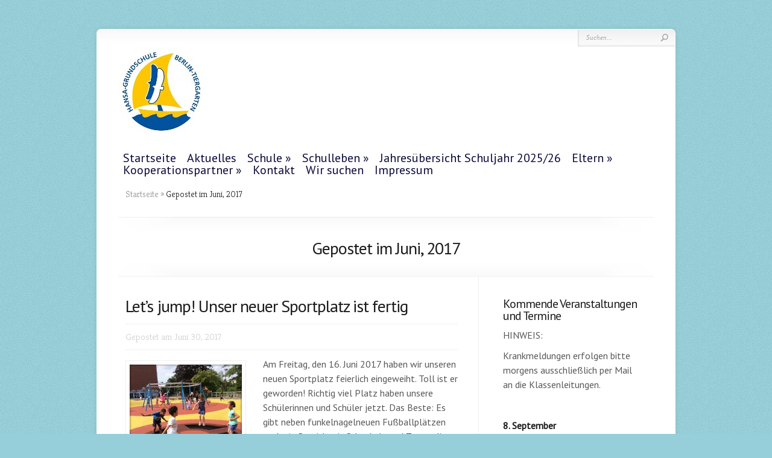

--- FILE ---
content_type: text/html; charset=UTF-8
request_url: http://hansa-grundschule-online.de/2017/06/
body_size: 12893
content:
<!DOCTYPE html PUBLIC "-//W3C//DTD XHTML 1.0 Transitional//EN" "http://www.w3.org/TR/xhtml1/DTD/xhtml1-transitional.dtd">
<!--[if IE 6]>
<html xmlns="http://www.w3.org/1999/xhtml" id="ie6" lang="de">
<![endif]-->
<!--[if IE 7]>
<html xmlns="http://www.w3.org/1999/xhtml" id="ie7" lang="de">
<![endif]-->
<!--[if IE 8]>
<html xmlns="http://www.w3.org/1999/xhtml" id="ie8" lang="de">
<![endif]-->
<!--[if !(IE 6) | !(IE 7) | !(IE 8)  ]><!-->
<html xmlns="http://www.w3.org/1999/xhtml" lang="de">
<!--<![endif]-->
<head profile="http://gmpg.org/xfn/11">
<meta http-equiv="Content-Type" content="text/html; charset=UTF-8" />

<link rel="stylesheet" href="http://hansa-grundschule-online.de/wp-content/themes/Chameleon/style.css" type="text/css" media="screen" />
<link rel="stylesheet" href="http://hansa-grundschule-online.de/wp-content/themes/Chameleon/css/colorpicker.css" type="text/css" media="screen" />

<link href='//fonts.googleapis.com/css?family=Droid+Sans:regular,bold' rel='stylesheet' type='text/css'/>
<link href='//fonts.googleapis.com/css?family=Kreon:light,regular' rel='stylesheet' type='text/css'/>

<link rel="pingback" href="http://hansa-grundschule-online.de/xmlrpc.php" />

<!--[if lt IE 7]>
	<link rel="stylesheet" type="text/css" href="http://hansa-grundschule-online.de/wp-content/themes/Chameleon/css/ie6style.css" />
	<script type="text/javascript" src="http://hansa-grundschule-online.de/wp-content/themes/Chameleon/js/DD_belatedPNG_0.0.8a-min.js"></script>
	<script type="text/javascript">DD_belatedPNG.fix('img#logo, span.overlay, a.zoom-icon, a.more-icon, #menu, #menu-right, #menu-content, ul#top-menu ul, #menu-bar, .footer-widget ul li, span.post-overlay, #content-area, .avatar-overlay, .comment-arrow, .testimonials-item-bottom, #quote, #bottom-shadow, #quote .container');</script>
<![endif]-->
<!--[if IE 7]>
	<link rel="stylesheet" type="text/css" href="http://hansa-grundschule-online.de/wp-content/themes/Chameleon/css/ie7style.css" />
<![endif]-->
<!--[if IE 8]>
	<link rel="stylesheet" type="text/css" href="http://hansa-grundschule-online.de/wp-content/themes/Chameleon/css/ie8style.css" />
<![endif]-->

<script type="text/javascript">
	document.documentElement.className = 'js';
</script>

<title>Archives | Hansa-Grundschule Berlin</title>
<meta name='robots' content='max-image-preview:large' />
<link rel="alternate" type="application/rss+xml" title="Hansa-Grundschule Berlin &raquo; Feed" href="http://hansa-grundschule-online.de/feed/" />
<link rel="alternate" type="application/rss+xml" title="Hansa-Grundschule Berlin &raquo; Kommentar-Feed" href="http://hansa-grundschule-online.de/comments/feed/" />
<meta content="Chameleon v.3.9.6" name="generator"/>
	<style type="text/css">
		body { color: #; }
		#content-area a, #content a { color: #; }
		ul#top-menu li a { color: ##fbb71b !important; }
		ul#top-menu > li.current_page_item > a, ul#top-menu li:hover > a, ul#top-menu > li.current-cat > a, ul#top-menu > li.current-menu-item > a { color: # !important; }
		h1, h2, h3, h4, h5, h6, h1 a, h2 a, h3 a, h4 a, h5 a, h6 a { color: ##fbb71b !important; }

		#sidebar a { color:#; }
		.footer-widget { color:# }
		#footer a, ul#bottom-menu li a { color:# }
	</style>

<style id='wp-img-auto-sizes-contain-inline-css' type='text/css'>
img:is([sizes=auto i],[sizes^="auto," i]){contain-intrinsic-size:3000px 1500px}
/*# sourceURL=wp-img-auto-sizes-contain-inline-css */
</style>
<style id='wp-emoji-styles-inline-css' type='text/css'>

	img.wp-smiley, img.emoji {
		display: inline !important;
		border: none !important;
		box-shadow: none !important;
		height: 1em !important;
		width: 1em !important;
		margin: 0 0.07em !important;
		vertical-align: -0.1em !important;
		background: none !important;
		padding: 0 !important;
	}
/*# sourceURL=wp-emoji-styles-inline-css */
</style>
<style id='wp-block-library-inline-css' type='text/css'>
:root{--wp-block-synced-color:#7a00df;--wp-block-synced-color--rgb:122,0,223;--wp-bound-block-color:var(--wp-block-synced-color);--wp-editor-canvas-background:#ddd;--wp-admin-theme-color:#007cba;--wp-admin-theme-color--rgb:0,124,186;--wp-admin-theme-color-darker-10:#006ba1;--wp-admin-theme-color-darker-10--rgb:0,107,160.5;--wp-admin-theme-color-darker-20:#005a87;--wp-admin-theme-color-darker-20--rgb:0,90,135;--wp-admin-border-width-focus:2px}@media (min-resolution:192dpi){:root{--wp-admin-border-width-focus:1.5px}}.wp-element-button{cursor:pointer}:root .has-very-light-gray-background-color{background-color:#eee}:root .has-very-dark-gray-background-color{background-color:#313131}:root .has-very-light-gray-color{color:#eee}:root .has-very-dark-gray-color{color:#313131}:root .has-vivid-green-cyan-to-vivid-cyan-blue-gradient-background{background:linear-gradient(135deg,#00d084,#0693e3)}:root .has-purple-crush-gradient-background{background:linear-gradient(135deg,#34e2e4,#4721fb 50%,#ab1dfe)}:root .has-hazy-dawn-gradient-background{background:linear-gradient(135deg,#faaca8,#dad0ec)}:root .has-subdued-olive-gradient-background{background:linear-gradient(135deg,#fafae1,#67a671)}:root .has-atomic-cream-gradient-background{background:linear-gradient(135deg,#fdd79a,#004a59)}:root .has-nightshade-gradient-background{background:linear-gradient(135deg,#330968,#31cdcf)}:root .has-midnight-gradient-background{background:linear-gradient(135deg,#020381,#2874fc)}:root{--wp--preset--font-size--normal:16px;--wp--preset--font-size--huge:42px}.has-regular-font-size{font-size:1em}.has-larger-font-size{font-size:2.625em}.has-normal-font-size{font-size:var(--wp--preset--font-size--normal)}.has-huge-font-size{font-size:var(--wp--preset--font-size--huge)}.has-text-align-center{text-align:center}.has-text-align-left{text-align:left}.has-text-align-right{text-align:right}.has-fit-text{white-space:nowrap!important}#end-resizable-editor-section{display:none}.aligncenter{clear:both}.items-justified-left{justify-content:flex-start}.items-justified-center{justify-content:center}.items-justified-right{justify-content:flex-end}.items-justified-space-between{justify-content:space-between}.screen-reader-text{border:0;clip-path:inset(50%);height:1px;margin:-1px;overflow:hidden;padding:0;position:absolute;width:1px;word-wrap:normal!important}.screen-reader-text:focus{background-color:#ddd;clip-path:none;color:#444;display:block;font-size:1em;height:auto;left:5px;line-height:normal;padding:15px 23px 14px;text-decoration:none;top:5px;width:auto;z-index:100000}html :where(.has-border-color){border-style:solid}html :where([style*=border-top-color]){border-top-style:solid}html :where([style*=border-right-color]){border-right-style:solid}html :where([style*=border-bottom-color]){border-bottom-style:solid}html :where([style*=border-left-color]){border-left-style:solid}html :where([style*=border-width]){border-style:solid}html :where([style*=border-top-width]){border-top-style:solid}html :where([style*=border-right-width]){border-right-style:solid}html :where([style*=border-bottom-width]){border-bottom-style:solid}html :where([style*=border-left-width]){border-left-style:solid}html :where(img[class*=wp-image-]){height:auto;max-width:100%}:where(figure){margin:0 0 1em}html :where(.is-position-sticky){--wp-admin--admin-bar--position-offset:var(--wp-admin--admin-bar--height,0px)}@media screen and (max-width:600px){html :where(.is-position-sticky){--wp-admin--admin-bar--position-offset:0px}}

/*# sourceURL=wp-block-library-inline-css */
</style><style id='global-styles-inline-css' type='text/css'>
:root{--wp--preset--aspect-ratio--square: 1;--wp--preset--aspect-ratio--4-3: 4/3;--wp--preset--aspect-ratio--3-4: 3/4;--wp--preset--aspect-ratio--3-2: 3/2;--wp--preset--aspect-ratio--2-3: 2/3;--wp--preset--aspect-ratio--16-9: 16/9;--wp--preset--aspect-ratio--9-16: 9/16;--wp--preset--color--black: #000000;--wp--preset--color--cyan-bluish-gray: #abb8c3;--wp--preset--color--white: #ffffff;--wp--preset--color--pale-pink: #f78da7;--wp--preset--color--vivid-red: #cf2e2e;--wp--preset--color--luminous-vivid-orange: #ff6900;--wp--preset--color--luminous-vivid-amber: #fcb900;--wp--preset--color--light-green-cyan: #7bdcb5;--wp--preset--color--vivid-green-cyan: #00d084;--wp--preset--color--pale-cyan-blue: #8ed1fc;--wp--preset--color--vivid-cyan-blue: #0693e3;--wp--preset--color--vivid-purple: #9b51e0;--wp--preset--gradient--vivid-cyan-blue-to-vivid-purple: linear-gradient(135deg,rgb(6,147,227) 0%,rgb(155,81,224) 100%);--wp--preset--gradient--light-green-cyan-to-vivid-green-cyan: linear-gradient(135deg,rgb(122,220,180) 0%,rgb(0,208,130) 100%);--wp--preset--gradient--luminous-vivid-amber-to-luminous-vivid-orange: linear-gradient(135deg,rgb(252,185,0) 0%,rgb(255,105,0) 100%);--wp--preset--gradient--luminous-vivid-orange-to-vivid-red: linear-gradient(135deg,rgb(255,105,0) 0%,rgb(207,46,46) 100%);--wp--preset--gradient--very-light-gray-to-cyan-bluish-gray: linear-gradient(135deg,rgb(238,238,238) 0%,rgb(169,184,195) 100%);--wp--preset--gradient--cool-to-warm-spectrum: linear-gradient(135deg,rgb(74,234,220) 0%,rgb(151,120,209) 20%,rgb(207,42,186) 40%,rgb(238,44,130) 60%,rgb(251,105,98) 80%,rgb(254,248,76) 100%);--wp--preset--gradient--blush-light-purple: linear-gradient(135deg,rgb(255,206,236) 0%,rgb(152,150,240) 100%);--wp--preset--gradient--blush-bordeaux: linear-gradient(135deg,rgb(254,205,165) 0%,rgb(254,45,45) 50%,rgb(107,0,62) 100%);--wp--preset--gradient--luminous-dusk: linear-gradient(135deg,rgb(255,203,112) 0%,rgb(199,81,192) 50%,rgb(65,88,208) 100%);--wp--preset--gradient--pale-ocean: linear-gradient(135deg,rgb(255,245,203) 0%,rgb(182,227,212) 50%,rgb(51,167,181) 100%);--wp--preset--gradient--electric-grass: linear-gradient(135deg,rgb(202,248,128) 0%,rgb(113,206,126) 100%);--wp--preset--gradient--midnight: linear-gradient(135deg,rgb(2,3,129) 0%,rgb(40,116,252) 100%);--wp--preset--font-size--small: 13px;--wp--preset--font-size--medium: 20px;--wp--preset--font-size--large: 36px;--wp--preset--font-size--x-large: 42px;--wp--preset--spacing--20: 0.44rem;--wp--preset--spacing--30: 0.67rem;--wp--preset--spacing--40: 1rem;--wp--preset--spacing--50: 1.5rem;--wp--preset--spacing--60: 2.25rem;--wp--preset--spacing--70: 3.38rem;--wp--preset--spacing--80: 5.06rem;--wp--preset--shadow--natural: 6px 6px 9px rgba(0, 0, 0, 0.2);--wp--preset--shadow--deep: 12px 12px 50px rgba(0, 0, 0, 0.4);--wp--preset--shadow--sharp: 6px 6px 0px rgba(0, 0, 0, 0.2);--wp--preset--shadow--outlined: 6px 6px 0px -3px rgb(255, 255, 255), 6px 6px rgb(0, 0, 0);--wp--preset--shadow--crisp: 6px 6px 0px rgb(0, 0, 0);}:where(.is-layout-flex){gap: 0.5em;}:where(.is-layout-grid){gap: 0.5em;}body .is-layout-flex{display: flex;}.is-layout-flex{flex-wrap: wrap;align-items: center;}.is-layout-flex > :is(*, div){margin: 0;}body .is-layout-grid{display: grid;}.is-layout-grid > :is(*, div){margin: 0;}:where(.wp-block-columns.is-layout-flex){gap: 2em;}:where(.wp-block-columns.is-layout-grid){gap: 2em;}:where(.wp-block-post-template.is-layout-flex){gap: 1.25em;}:where(.wp-block-post-template.is-layout-grid){gap: 1.25em;}.has-black-color{color: var(--wp--preset--color--black) !important;}.has-cyan-bluish-gray-color{color: var(--wp--preset--color--cyan-bluish-gray) !important;}.has-white-color{color: var(--wp--preset--color--white) !important;}.has-pale-pink-color{color: var(--wp--preset--color--pale-pink) !important;}.has-vivid-red-color{color: var(--wp--preset--color--vivid-red) !important;}.has-luminous-vivid-orange-color{color: var(--wp--preset--color--luminous-vivid-orange) !important;}.has-luminous-vivid-amber-color{color: var(--wp--preset--color--luminous-vivid-amber) !important;}.has-light-green-cyan-color{color: var(--wp--preset--color--light-green-cyan) !important;}.has-vivid-green-cyan-color{color: var(--wp--preset--color--vivid-green-cyan) !important;}.has-pale-cyan-blue-color{color: var(--wp--preset--color--pale-cyan-blue) !important;}.has-vivid-cyan-blue-color{color: var(--wp--preset--color--vivid-cyan-blue) !important;}.has-vivid-purple-color{color: var(--wp--preset--color--vivid-purple) !important;}.has-black-background-color{background-color: var(--wp--preset--color--black) !important;}.has-cyan-bluish-gray-background-color{background-color: var(--wp--preset--color--cyan-bluish-gray) !important;}.has-white-background-color{background-color: var(--wp--preset--color--white) !important;}.has-pale-pink-background-color{background-color: var(--wp--preset--color--pale-pink) !important;}.has-vivid-red-background-color{background-color: var(--wp--preset--color--vivid-red) !important;}.has-luminous-vivid-orange-background-color{background-color: var(--wp--preset--color--luminous-vivid-orange) !important;}.has-luminous-vivid-amber-background-color{background-color: var(--wp--preset--color--luminous-vivid-amber) !important;}.has-light-green-cyan-background-color{background-color: var(--wp--preset--color--light-green-cyan) !important;}.has-vivid-green-cyan-background-color{background-color: var(--wp--preset--color--vivid-green-cyan) !important;}.has-pale-cyan-blue-background-color{background-color: var(--wp--preset--color--pale-cyan-blue) !important;}.has-vivid-cyan-blue-background-color{background-color: var(--wp--preset--color--vivid-cyan-blue) !important;}.has-vivid-purple-background-color{background-color: var(--wp--preset--color--vivid-purple) !important;}.has-black-border-color{border-color: var(--wp--preset--color--black) !important;}.has-cyan-bluish-gray-border-color{border-color: var(--wp--preset--color--cyan-bluish-gray) !important;}.has-white-border-color{border-color: var(--wp--preset--color--white) !important;}.has-pale-pink-border-color{border-color: var(--wp--preset--color--pale-pink) !important;}.has-vivid-red-border-color{border-color: var(--wp--preset--color--vivid-red) !important;}.has-luminous-vivid-orange-border-color{border-color: var(--wp--preset--color--luminous-vivid-orange) !important;}.has-luminous-vivid-amber-border-color{border-color: var(--wp--preset--color--luminous-vivid-amber) !important;}.has-light-green-cyan-border-color{border-color: var(--wp--preset--color--light-green-cyan) !important;}.has-vivid-green-cyan-border-color{border-color: var(--wp--preset--color--vivid-green-cyan) !important;}.has-pale-cyan-blue-border-color{border-color: var(--wp--preset--color--pale-cyan-blue) !important;}.has-vivid-cyan-blue-border-color{border-color: var(--wp--preset--color--vivid-cyan-blue) !important;}.has-vivid-purple-border-color{border-color: var(--wp--preset--color--vivid-purple) !important;}.has-vivid-cyan-blue-to-vivid-purple-gradient-background{background: var(--wp--preset--gradient--vivid-cyan-blue-to-vivid-purple) !important;}.has-light-green-cyan-to-vivid-green-cyan-gradient-background{background: var(--wp--preset--gradient--light-green-cyan-to-vivid-green-cyan) !important;}.has-luminous-vivid-amber-to-luminous-vivid-orange-gradient-background{background: var(--wp--preset--gradient--luminous-vivid-amber-to-luminous-vivid-orange) !important;}.has-luminous-vivid-orange-to-vivid-red-gradient-background{background: var(--wp--preset--gradient--luminous-vivid-orange-to-vivid-red) !important;}.has-very-light-gray-to-cyan-bluish-gray-gradient-background{background: var(--wp--preset--gradient--very-light-gray-to-cyan-bluish-gray) !important;}.has-cool-to-warm-spectrum-gradient-background{background: var(--wp--preset--gradient--cool-to-warm-spectrum) !important;}.has-blush-light-purple-gradient-background{background: var(--wp--preset--gradient--blush-light-purple) !important;}.has-blush-bordeaux-gradient-background{background: var(--wp--preset--gradient--blush-bordeaux) !important;}.has-luminous-dusk-gradient-background{background: var(--wp--preset--gradient--luminous-dusk) !important;}.has-pale-ocean-gradient-background{background: var(--wp--preset--gradient--pale-ocean) !important;}.has-electric-grass-gradient-background{background: var(--wp--preset--gradient--electric-grass) !important;}.has-midnight-gradient-background{background: var(--wp--preset--gradient--midnight) !important;}.has-small-font-size{font-size: var(--wp--preset--font-size--small) !important;}.has-medium-font-size{font-size: var(--wp--preset--font-size--medium) !important;}.has-large-font-size{font-size: var(--wp--preset--font-size--large) !important;}.has-x-large-font-size{font-size: var(--wp--preset--font-size--x-large) !important;}
/*# sourceURL=global-styles-inline-css */
</style>

<style id='classic-theme-styles-inline-css' type='text/css'>
/*! This file is auto-generated */
.wp-block-button__link{color:#fff;background-color:#32373c;border-radius:9999px;box-shadow:none;text-decoration:none;padding:calc(.667em + 2px) calc(1.333em + 2px);font-size:1.125em}.wp-block-file__button{background:#32373c;color:#fff;text-decoration:none}
/*# sourceURL=/wp-includes/css/classic-themes.min.css */
</style>
<link rel='stylesheet' id='et_responsive-css' href='http://hansa-grundschule-online.de/wp-content/themes/Chameleon/css/responsive.css?ver=6.9' type='text/css' media='all' />
<link rel='stylesheet' id='et-shortcodes-css-css' href='http://hansa-grundschule-online.de/wp-content/themes/Chameleon/epanel/shortcodes/css/shortcodes.css?ver=3.9.6' type='text/css' media='all' />
<link rel='stylesheet' id='et-shortcodes-responsive-css-css' href='http://hansa-grundschule-online.de/wp-content/themes/Chameleon/epanel/shortcodes/css/shortcodes_responsive.css?ver=3.9.6' type='text/css' media='all' />
<link rel='stylesheet' id='ics-calendar-css' href='http://hansa-grundschule-online.de/wp-content/plugins/ics-calendar/assets/style.min.css?ver=11.7.0.4' type='text/css' media='all' />
<link rel='stylesheet' id='magnific_popup-css' href='http://hansa-grundschule-online.de/wp-content/themes/Chameleon/includes/page_templates/js/magnific_popup/magnific_popup.css?ver=1.3.4' type='text/css' media='screen' />
<link rel='stylesheet' id='et_page_templates-css' href='http://hansa-grundschule-online.de/wp-content/themes/Chameleon/includes/page_templates/page_templates.css?ver=1.8' type='text/css' media='screen' />
<script type="text/javascript" src="http://hansa-grundschule-online.de/wp-includes/js/jquery/jquery.min.js?ver=3.7.1" id="jquery-core-js"></script>
<script type="text/javascript" src="http://hansa-grundschule-online.de/wp-includes/js/jquery/jquery-migrate.min.js?ver=3.4.1" id="jquery-migrate-js"></script>
<script type="text/javascript" src="http://hansa-grundschule-online.de/wp-content/themes/Chameleon/js/jquery.cycle.all.min.js?ver=1.0" id="jquery_cycle-js"></script>
<link rel="https://api.w.org/" href="http://hansa-grundschule-online.de/wp-json/" /><link rel="EditURI" type="application/rsd+xml" title="RSD" href="http://hansa-grundschule-online.de/xmlrpc.php?rsd" />
<meta name="generator" content="WordPress 6.9" />
<!-- used in scripts --><meta name="et_featured_auto_speed" content="7000" /><meta name="et_disable_toptier" content="0" /><meta name="et_featured_slider_auto" content="1" /><meta name="et_theme_folder" content="http://hansa-grundschule-online.de/wp-content/themes/Chameleon" /><style type="text/css">body { background-color: #96cfd9; }body { background-image: url(http://hansa-grundschule-online.de/wp-content/themes/Chameleon/images/body-bg14.png); }</style><link id='pt_sans' href='http://fonts.googleapis.com/css?family=PT+Sans' rel='stylesheet' type='text/css' /><style type='text/css'>h1,h2,h3,h4,h5,h6,ul#top-menu a { font-family: 'PT Sans', Arial, sans-serif !important;  }</style><style type='text/css'>h1,h2,h3,h4,h5,h6,ul#top-menu > li.current_page_item > a, ul#top-menu a:hover, ul#top-menu > li.sfHover > a, h2.title a {  }
		#featured h2 a, #featured-modest h2 a, #featured h2, #featured-modest h2 { color: #fff !important; }
		</style><link id='pt_sans' href='http://fonts.googleapis.com/css?family=PT+Sans' rel='stylesheet' type='text/css' /><style type='text/css'>body { font-family: 'PT Sans', Arial, sans-serif !important;  }</style><style type='text/css'>body {  }</style><meta name="viewport" content="width=device-width, initial-scale=1.0, maximum-scale=1.0, user-scalable=0" />	<style type="text/css">
		#et_pt_portfolio_gallery { margin-left: -41px; margin-right: -51px; }
		.et_pt_portfolio_item { margin-left: 35px; }
		.et_portfolio_small { margin-left: -40px !important; }
		.et_portfolio_small .et_pt_portfolio_item { margin-left: 32px !important; }
		.et_portfolio_large { margin-left: -26px !important; }
		.et_portfolio_large .et_pt_portfolio_item { margin-left: 11px !important; }
	</style>

</head>
<body class="archive date wp-theme-Chameleon chrome et_includes_sidebar">
		<div id="container">
		<div id="header" class="clearfix">
			<a href="http://hansa-grundschule-online.de/">
								<img src="http://www.hansa-grundschule-online.de/wp-content/uploads/2017/06/HANSA-GS_LOGO_NEU_Header.jpg" alt="Hansa-Grundschule Berlin" id="logo"/>
			</a>
			<p id="slogan"></p>
			<a href="#" id="mobile_nav" class="closed">Navigation<span></span></a>
			<ul id="top-menu" class="nav"><li id="menu-item-122" class="menu-item menu-item-type-custom menu-item-object-custom menu-item-122"><a href="http://www.hansa-grundschule-online.de/">Startseite</a></li>
<li id="menu-item-474" class="menu-item menu-item-type-taxonomy menu-item-object-category menu-item-474"><a href="http://hansa-grundschule-online.de/category/aktuelles/">Aktuelles</a></li>
<li id="menu-item-450" class="menu-item menu-item-type-post_type menu-item-object-page menu-item-has-children menu-item-450"><a href="http://hansa-grundschule-online.de/schule/">Schule</a>
<ul class="sub-menu">
	<li id="menu-item-714" class="menu-item menu-item-type-post_type menu-item-object-page menu-item-714"><a href="http://hansa-grundschule-online.de/hansa-schueler-2017-18/">Hansa-Schüler 2023/24</a></li>
	<li id="menu-item-503" class="menu-item menu-item-type-post_type menu-item-object-page menu-item-503"><a href="http://hansa-grundschule-online.de/schulprogramm/">Schulprogramm</a></li>
	<li id="menu-item-1500" class="menu-item menu-item-type-post_type menu-item-object-page menu-item-1500"><a href="http://hansa-grundschule-online.de/schule/schulordnung/">Schulordnung</a></li>
	<li id="menu-item-123" class="menu-item menu-item-type-post_type menu-item-object-page menu-item-123"><a href="http://hansa-grundschule-online.de/das-kollegium-der-hansa-grundschule/">Kollegium</a></li>
	<li id="menu-item-124" class="menu-item menu-item-type-post_type menu-item-object-page menu-item-124"><a href="http://hansa-grundschule-online.de/unser-standort/">Standort</a></li>
	<li id="menu-item-148" class="menu-item menu-item-type-post_type menu-item-object-page menu-item-148"><a href="http://hansa-grundschule-online.de/unsere-werte/">Unsere Werte</a></li>
	<li id="menu-item-2215" class="menu-item menu-item-type-post_type menu-item-object-page menu-item-2215"><a href="http://hansa-grundschule-online.de/unser-verhaltenskodex/">Unser Verhaltenskodex</a></li>
</ul>
</li>
<li id="menu-item-125" class="menu-item menu-item-type-taxonomy menu-item-object-category menu-item-has-children menu-item-125"><a href="http://hansa-grundschule-online.de/category/schulleben/">Schulleben</a>
<ul class="sub-menu">
	<li id="menu-item-1902" class="menu-item menu-item-type-post_type menu-item-object-page menu-item-1902"><a href="http://hansa-grundschule-online.de/hortkonzept/">Hortkonzept</a></li>
	<li id="menu-item-838" class="menu-item menu-item-type-post_type menu-item-object-page menu-item-838"><a href="http://hansa-grundschule-online.de/vhg/">VHG</a></li>
	<li id="menu-item-464" class="menu-item menu-item-type-post_type menu-item-object-page menu-item-464"><a href="http://hansa-grundschule-online.de/ags-und-nachmittagsangebote/">Nachmittagsangebote</a></li>
	<li id="menu-item-1792" class="menu-item menu-item-type-post_type menu-item-object-page menu-item-1792"><a href="http://hansa-grundschule-online.de/schulsozialarbeit-2/">Schulsozialarbeit</a></li>
	<li id="menu-item-444" class="menu-item menu-item-type-post_type menu-item-object-page menu-item-444"><a href="http://hansa-grundschule-online.de/ferienzeiten-und-betreuung/">Ferienzeiten und Betreuung</a></li>
</ul>
</li>
<li id="menu-item-213" class="menu-item menu-item-type-post_type menu-item-object-page menu-item-213"><a href="http://hansa-grundschule-online.de/jahresuebersicht-2/">Jahresübersicht Schuljahr 2025/26</a></li>
<li id="menu-item-180" class="menu-item menu-item-type-taxonomy menu-item-object-category menu-item-has-children menu-item-180"><a href="http://hansa-grundschule-online.de/category/eltern/">Eltern</a>
<ul class="sub-menu">
	<li id="menu-item-519" class="menu-item menu-item-type-post_type menu-item-object-post menu-item-519"><a href="http://hansa-grundschule-online.de/2017/11/15/elternsprechtag/">Lernentwicklungsgespräche</a></li>
	<li id="menu-item-170" class="menu-item menu-item-type-post_type menu-item-object-page menu-item-170"><a href="http://hansa-grundschule-online.de/gev/">GEV</a></li>
	<li id="menu-item-518" class="menu-item menu-item-type-post_type menu-item-object-post menu-item-518"><a href="http://hansa-grundschule-online.de/2017/11/15/foerderverein/">Förderverein</a></li>
</ul>
</li>
<li id="menu-item-1908" class="menu-item menu-item-type-post_type menu-item-object-page menu-item-has-children menu-item-1908"><a href="http://hansa-grundschule-online.de/kooperationspartner/">Kooperationspartner</a>
<ul class="sub-menu">
	<li id="menu-item-1832" class="menu-item menu-item-type-post_type menu-item-object-page menu-item-1832"><a href="http://hansa-grundschule-online.de/schule/kulturagenten/">Kulturagenten</a></li>
	<li id="menu-item-1911" class="menu-item menu-item-type-post_type menu-item-object-page menu-item-1911"><a href="http://hansa-grundschule-online.de/kunstverein-tiergarten-e-v/">Kunstverein Tiergarten e.V.</a></li>
</ul>
</li>
<li id="menu-item-203" class="menu-item menu-item-type-post_type menu-item-object-page menu-item-203"><a href="http://hansa-grundschule-online.de/kontakt/">Kontakt</a></li>
<li id="menu-item-399" class="menu-item menu-item-type-post_type menu-item-object-page menu-item-399"><a href="http://hansa-grundschule-online.de/wir-suchen/">Wir suchen</a></li>
<li id="menu-item-2343" class="menu-item menu-item-type-post_type menu-item-object-page menu-item-2343"><a href="http://hansa-grundschule-online.de/impressum/">Impressum</a></li>
</ul><div id="additional-info">
				<div id="et-social-icons">
									</div>
		<div id="search-form">
					<form method="get" id="searchform" action="http://hansa-grundschule-online.de//">
						<input type="text" value="Suchen..." name="s" id="searchinput" />
						<input type="image" src="http://hansa-grundschule-online.de/wp-content/themes/Chameleon/images/search_btn.png" id="searchsubmit" />
					</form>
				</div> <!-- end #search-form -->
			</div> <!-- end #additional-info -->
		</div> <!-- end #header -->
		


			
<div id="breadcrumbs">
					<a href="http://hansa-grundschule-online.de/">Startseite</a> <span class="raquo">&raquo;</span>

									Gepostet im Juni, 2017					</div> <!-- end #breadcrumbs -->
<div id="category-name">
	<div id="category-inner">
				<h1 class="category-title">Gepostet im Juni, 2017</h1>
		
			</div> <!-- end #category-inner -->
</div> <!-- end #category-name -->
<div id="content" class="clearfix">
	<div id="left-area">
			<div class="post entry clearfix">
				<h2 class="title"><a href="http://hansa-grundschule-online.de/2017/06/30/lets-jump-unser-neuer-sportplatz-ist-fertig/">Let&#8217;s jump! Unser neuer Sportplatz ist fertig</a></h2>
			<p class="meta-info">Gepostet  am Juni 30, 2017</p>

					<div class="post-thumbnail">
				<a href="http://hansa-grundschule-online.de/2017/06/30/lets-jump-unser-neuer-sportplatz-ist-fertig/">
					<img src="http://hansa-grundschule-online.de/wp-content/uploads/2017/06/IMG_2295-e1498849704811-186x186.jpg" class='post-thumb'  alt='Let&#8217;s jump! Unser neuer Sportplatz ist fertig' width='186' height='186' />					<span class="post-overlay"></span>
				</a>
			</div> 	<!-- end .post-thumbnail -->
				<p>Am Freitag, den 16. Juni 2017 haben wir unseren neuen Sportplatz feierlich eingeweiht. Toll ist er geworden! Richtig viel Platz haben unsere Schülerinnen und Schüler jetzt. Das Beste: Es gibt neben funkelnagelneuen Fußballplätzen auch ein Bereich mit Schaukeln und Trampolinen.</p>
		<a href="http://hansa-grundschule-online.de/2017/06/30/lets-jump-unser-neuer-sportplatz-ist-fertig/" class="read-more">Mehr</a>
	</div> 	<!-- end .post-->
	<div class="post entry clearfix">
				<h2 class="title"><a href="http://hansa-grundschule-online.de/2017/06/30/schwarzes_brett/">Schwarzes Brett</a></h2>
			<p class="meta-info">Gepostet  am Juni 30, 2017</p>

						<a href="http://hansa-grundschule-online.de/2017/06/30/schwarzes_brett/" class="read-more">Mehr</a>
	</div> 	<!-- end .post-->
	<div class="post entry clearfix">
				<h2 class="title"><a href="http://hansa-grundschule-online.de/2017/06/17/ahoi-der-hansa-brunnen-wird-eroeffnet/">Ahoi! Der Hansa-Brunnen wird eröffnet</a></h2>
			<p class="meta-info">Gepostet  am Juni 17, 2017</p>

					<div class="post-thumbnail">
				<a href="http://hansa-grundschule-online.de/2017/06/17/ahoi-der-hansa-brunnen-wird-eroeffnet/">
					<img src="http://hansa-grundschule-online.de/wp-content/uploads/2017/06/IMG_2167-186x186.jpg" class='post-thumb'  alt='Ahoi! Der Hansa-Brunnen wird eröffnet' width='186' height='186' />					<span class="post-overlay"></span>
				</a>
			</div> 	<!-- end .post-thumbnail -->
				<p>Am 16. Juni 2017 waren unsere Hansa-Schüler wieder mit dabei, bei der jährlich stattfindenden Eröffnung des Hansa-Brunnens vor der Hansa-Bibliothek. Leider hatten wir etwas Pech mit dem Wetter, aber trotzdem war es eine lustige und gelungene Veranstaltung. Und Eis für jeden gab es auch!</p>
		<a href="http://hansa-grundschule-online.de/2017/06/17/ahoi-der-hansa-brunnen-wird-eroeffnet/" class="read-more">Mehr</a>
	</div> 	<!-- end .post-->
	<div class="post entry clearfix">
				<h2 class="title"><a href="http://hansa-grundschule-online.de/2017/06/05/manege-frei-der-zirkus-ist-da/">Manege frei, der Zirkus ist da!</a></h2>
			<p class="meta-info">Gepostet  am Juni 5, 2017</p>

					<div class="post-thumbnail">
				<a href="http://hansa-grundschule-online.de/2017/06/05/manege-frei-der-zirkus-ist-da/">
					<img src="http://hansa-grundschule-online.de/wp-content/uploads/2017/06/Zirkus_Header-186x186.jpg" class='post-thumb'  alt='Manege frei, der Zirkus ist da!' width='186' height='186' />					<span class="post-overlay"></span>
				</a>
			</div> 	<!-- end .post-thumbnail -->
				<p>Vom 29. Mai bis zum 2. Juni 2017 hatte die Hansa-Grundschule eine ganz besondere Projektwoche. Der Zirkus Happy war vor Ort! Der Zirkus Happy ist ein Mitmach-Zirkus, der darauf spezialisiert ist, mit Kindern eine eigene Zirkusshow einzustudieren. Die ganze Zirkusfamilie Heinen war angereist und baute das Zirkuszelt samt Wohnwagen auf unserem Schulhof auf.</p>
		<a href="http://hansa-grundschule-online.de/2017/06/05/manege-frei-der-zirkus-ist-da/" class="read-more">Mehr</a>
	</div> 	<!-- end .post-->
			 <div class="pagination clearfix">
	<div class="alignleft"></div>
	<div class="alignright"></div>
</div>		</div> 	<!-- end #left-area -->

	<div id="sidebar">
	<div id="text-4" class="widget widget_text"><h3 class="title">Kommende Veranstaltungen und Termine</h3>			<div class="textwidget"><p>HINWEIS:</p>
<p>Krankmeldungen erfolgen bitte morgens ausschließlich per Mail an die Klassenleitungen.</p>
<p>&nbsp;</p>
<p><strong>8. September</strong></p>
<p>Erster Schultag im Schuljahr 2025/26</p>
<p><strong>13. September</strong></p>
<p>Einschulung unserer neuen Erstklässler</p>
<p><strong>25. September</strong></p>
<p>Spendenlauf HANSATHON</p>
<p><strong>26./29./30. September</strong></p>
<p>Schulfotograf</p>
<p><strong>1. Oktober</strong></p>
<p>Tag der offenen Tür ab 10:00</p>
<p><strong>8. Oktober</strong></p>
<p>Medien-Elternabend</p>
<p><strong>14. Oktober</strong></p>
<p>GeV-Versammlung</p>
<p><strong>11. November</strong></p>
<p>Laternenumzug 16:00</p>
<p><strong>21. November</strong></p>
<p>Vorlesetag</p>
<p><strong>10. Dezember</strong></p>
<p>Vorlesewettbewerb</p>
<p><strong>17. Dezember</strong></p>
<p>Weihnachtssingen</p>
<p>&nbsp;</p>
</div>
		</div> <!-- end .widget --><div id="text-2" class="widget widget_text"><h3 class="title">Hansa-Grundschule</h3>			<div class="textwidget"><p>Lessingstr. 5</p>
<p>10555 Berlin</p>
<p>Tel: 030 39 80 64 30</p>
<p><a class="mailto-link" href="mailto:sekretariat@01G19.schule.berlin.de" target="_blank" rel="noopener" data-slimstat="5">sekretariat@01G19.schule.berlin.de</a></p>
</div>
		</div> <!-- end .widget --><div id="text-3" class="widget widget_text"><h3 class="title">Sekretariat</h3>			<div class="textwidget"><p>Öffnungszeiten täglich von</p>
<p>07:30 Uhr bis 14:00 Uhr</p>
<p>Raum 129</p>
<p>(Kontakt derzeit nur per <a href="sekretariat@01G19.schule.berlin.de">E-Mail</a> oder telefonisch)</p>
<p>&nbsp;</p>
</div>
		</div> <!-- end .widget --><div id="custom_html-2" class="widget_text widget widget_custom_html"><h3 class="title">Bildungsspender</h3><div class="textwidget custom-html-widget"><!-- Anfang Bildungsspender -->
<a href="https://www.bildungsspender.de/hansaverein" target="_blank">
<img src="https://www.bildungsspender.org/extern/images/schule_150_200.gif" border="0" alt="Hier geht's zu unserem Spenden-Shop."  title="Hier geht's zu unserem Spenden-Shop." width="150" height="200" /></a><br />
<!-- Ende Bildungsspender -->
</div></div> <!-- end .widget --><div id="media_image-2" class="widget widget_media_image"><h3 class="title">Mittagessen</h3><a href="http://www.luna.de"><img width="277" height="76" src="http://hansa-grundschule-online.de/wp-content/uploads/2021/11/Logo-Luna.jpg" class="image wp-image-1809  attachment-full size-full" alt="" style="max-width: 100%; height: auto;" decoding="async" loading="lazy" /></a></div> <!-- end .widget --><div id="text-5" class="widget widget_text"><h3 class="title">Links</h3>			<div class="textwidget"><p><a href="https://hansaverein.de/faq">HANSA-FAQ</a></p>
<p><a href="https://www.berlin.de/sen/bjf/" target="_blank" rel="noopener">Senatsverwaltung für Bildung, Jugend und Familie</a></p>
<p><a href="https://www.berlin.de/sen/bildung/schule/bildungswege/">Informationen zum Berliner Bildungssystem</a></p>
<p><a href="http://www.berlin.de/sen/bildung/unterricht/faecher-rahmenlehrplaene/rahmenlehrplaene/" target="_blank" rel="noopener">Rahmenlehrpläne ab 2017/18</a></p>
<p><a href="https://www.berlin.de/sen/bjf/" target="_blank" rel="noopener">Ferientermine 2024/25</a></p>
<p><a href="http://www.grips-theater.de/" target="_blank" rel="noopener">Grips-Theater</a></p>
<p><a href="http://gymnasium-tiergarten.de" target="_blank" rel="noopener">Gymnasium Tiergarten</a></p>
</div>
		</div> <!-- end .widget --><div id="text-6" class="widget widget_text"><h3 class="title">Der Bücherbus ist wieder da!</h3>			<div class="textwidget"><p>Unser heißgeliebter Bücherbus kommt in diesem Schuljahr wöchentlich immer donnerstags!</p>
</div>
		</div> <!-- end .widget --><div id="archives-2" class="widget widget_archive"><h3 class="title">Archiv</h3>
			<ul>
					<li><a href='http://hansa-grundschule-online.de/2025/12/'>Dezember 2025</a></li>
	<li><a href='http://hansa-grundschule-online.de/2025/11/'>November 2025</a></li>
	<li><a href='http://hansa-grundschule-online.de/2025/10/'>Oktober 2025</a></li>
	<li><a href='http://hansa-grundschule-online.de/2025/09/'>September 2025</a></li>
	<li><a href='http://hansa-grundschule-online.de/2025/03/'>März 2025</a></li>
	<li><a href='http://hansa-grundschule-online.de/2024/12/'>Dezember 2024</a></li>
	<li><a href='http://hansa-grundschule-online.de/2024/09/'>September 2024</a></li>
	<li><a href='http://hansa-grundschule-online.de/2024/07/'>Juli 2024</a></li>
	<li><a href='http://hansa-grundschule-online.de/2024/06/'>Juni 2024</a></li>
	<li><a href='http://hansa-grundschule-online.de/2024/02/'>Februar 2024</a></li>
	<li><a href='http://hansa-grundschule-online.de/2024/01/'>Januar 2024</a></li>
	<li><a href='http://hansa-grundschule-online.de/2023/12/'>Dezember 2023</a></li>
	<li><a href='http://hansa-grundschule-online.de/2023/11/'>November 2023</a></li>
	<li><a href='http://hansa-grundschule-online.de/2023/09/'>September 2023</a></li>
	<li><a href='http://hansa-grundschule-online.de/2023/08/'>August 2023</a></li>
	<li><a href='http://hansa-grundschule-online.de/2023/07/'>Juli 2023</a></li>
	<li><a href='http://hansa-grundschule-online.de/2023/06/'>Juni 2023</a></li>
	<li><a href='http://hansa-grundschule-online.de/2023/03/'>März 2023</a></li>
	<li><a href='http://hansa-grundschule-online.de/2023/02/'>Februar 2023</a></li>
	<li><a href='http://hansa-grundschule-online.de/2022/11/'>November 2022</a></li>
	<li><a href='http://hansa-grundschule-online.de/2022/10/'>Oktober 2022</a></li>
	<li><a href='http://hansa-grundschule-online.de/2022/08/'>August 2022</a></li>
	<li><a href='http://hansa-grundschule-online.de/2022/06/'>Juni 2022</a></li>
	<li><a href='http://hansa-grundschule-online.de/2022/04/'>April 2022</a></li>
	<li><a href='http://hansa-grundschule-online.de/2022/03/'>März 2022</a></li>
	<li><a href='http://hansa-grundschule-online.de/2021/12/'>Dezember 2021</a></li>
	<li><a href='http://hansa-grundschule-online.de/2021/11/'>November 2021</a></li>
	<li><a href='http://hansa-grundschule-online.de/2021/10/'>Oktober 2021</a></li>
	<li><a href='http://hansa-grundschule-online.de/2021/09/'>September 2021</a></li>
	<li><a href='http://hansa-grundschule-online.de/2021/08/'>August 2021</a></li>
	<li><a href='http://hansa-grundschule-online.de/2021/05/'>Mai 2021</a></li>
	<li><a href='http://hansa-grundschule-online.de/2021/02/'>Februar 2021</a></li>
	<li><a href='http://hansa-grundschule-online.de/2020/04/'>April 2020</a></li>
	<li><a href='http://hansa-grundschule-online.de/2020/02/'>Februar 2020</a></li>
	<li><a href='http://hansa-grundschule-online.de/2020/01/'>Januar 2020</a></li>
	<li><a href='http://hansa-grundschule-online.de/2019/12/'>Dezember 2019</a></li>
	<li><a href='http://hansa-grundschule-online.de/2019/11/'>November 2019</a></li>
	<li><a href='http://hansa-grundschule-online.de/2019/05/'>Mai 2019</a></li>
	<li><a href='http://hansa-grundschule-online.de/2019/03/'>März 2019</a></li>
	<li><a href='http://hansa-grundschule-online.de/2019/02/'>Februar 2019</a></li>
	<li><a href='http://hansa-grundschule-online.de/2019/01/'>Januar 2019</a></li>
	<li><a href='http://hansa-grundschule-online.de/2018/12/'>Dezember 2018</a></li>
	<li><a href='http://hansa-grundschule-online.de/2018/11/'>November 2018</a></li>
	<li><a href='http://hansa-grundschule-online.de/2018/10/'>Oktober 2018</a></li>
	<li><a href='http://hansa-grundschule-online.de/2018/09/'>September 2018</a></li>
	<li><a href='http://hansa-grundschule-online.de/2018/04/'>April 2018</a></li>
	<li><a href='http://hansa-grundschule-online.de/2018/03/'>März 2018</a></li>
	<li><a href='http://hansa-grundschule-online.de/2018/02/'>Februar 2018</a></li>
	<li><a href='http://hansa-grundschule-online.de/2018/01/'>Januar 2018</a></li>
	<li><a href='http://hansa-grundschule-online.de/2017/12/'>Dezember 2017</a></li>
	<li><a href='http://hansa-grundschule-online.de/2017/11/'>November 2017</a></li>
	<li><a href='http://hansa-grundschule-online.de/2017/09/'>September 2017</a></li>
	<li><a href='http://hansa-grundschule-online.de/2017/07/'>Juli 2017</a></li>
	<li><a href='http://hansa-grundschule-online.de/2017/06/' aria-current="page">Juni 2017</a></li>
			</ul>

			</div> <!-- end .widget --><div id="media_image-4" class="widget widget_media_image"><h3 class="title">CidSNnet</h3><div style="width: 160px" class="wp-caption alignnone"><img width="150" height="166" src="http://hansa-grundschule-online.de/wp-content/uploads/2018/08/cidsnet-banner-large-square.png" class="image wp-image-926  attachment-150x166 size-150x166" alt="" style="max-width: 100%; height: auto;" decoding="async" loading="lazy" /><p class="wp-caption-text">CidSNET</p></div></div> <!-- end .widget --><div id="media_image-6" class="widget widget_media_image"><h3 class="title"> </h3><img width="300" height="300" src="http://hansa-grundschule-online.de/wp-content/uploads/2019/09/Lesepaten_Logo_rgb_500x500-300x300.jpg" class="image wp-image-1238  attachment-medium size-medium" alt="" style="max-width: 100%; height: auto;" decoding="async" loading="lazy" srcset="http://hansa-grundschule-online.de/wp-content/uploads/2019/09/Lesepaten_Logo_rgb_500x500-300x300.jpg 300w, http://hansa-grundschule-online.de/wp-content/uploads/2019/09/Lesepaten_Logo_rgb_500x500-150x150.jpg 150w, http://hansa-grundschule-online.de/wp-content/uploads/2019/09/Lesepaten_Logo_rgb_500x500-48x48.jpg 48w, http://hansa-grundschule-online.de/wp-content/uploads/2019/09/Lesepaten_Logo_rgb_500x500-186x186.jpg 186w, http://hansa-grundschule-online.de/wp-content/uploads/2019/09/Lesepaten_Logo_rgb_500x500-184x184.jpg 184w, http://hansa-grundschule-online.de/wp-content/uploads/2019/09/Lesepaten_Logo_rgb_500x500.jpg 500w" sizes="auto, (max-width: 300px) 100vw, 300px" /></div> <!-- end .widget --><div id="media_image-8" class="widget widget_media_image"><h3 class="title"> </h3><img width="300" height="300" src="http://hansa-grundschule-online.de/wp-content/uploads/2023/09/Logo-Save-the-Children-300x300.jpg" class="image wp-image-2211  attachment-medium size-medium" alt="" style="max-width: 100%; height: auto;" decoding="async" loading="lazy" srcset="http://hansa-grundschule-online.de/wp-content/uploads/2023/09/Logo-Save-the-Children-300x300.jpg 300w, http://hansa-grundschule-online.de/wp-content/uploads/2023/09/Logo-Save-the-Children-150x150.jpg 150w, http://hansa-grundschule-online.de/wp-content/uploads/2023/09/Logo-Save-the-Children-48x48.jpg 48w, http://hansa-grundschule-online.de/wp-content/uploads/2023/09/Logo-Save-the-Children-186x186.jpg 186w, http://hansa-grundschule-online.de/wp-content/uploads/2023/09/Logo-Save-the-Children-184x184.jpg 184w, http://hansa-grundschule-online.de/wp-content/uploads/2023/09/Logo-Save-the-Children.jpg 400w" sizes="auto, (max-width: 300px) 100vw, 300px" /></div> <!-- end .widget --></div> <!-- end #sidebar --></div> <!-- end #content -->

		<div id="footer">
			<div id="footer-content" class="clearfix">
				<div id="footer-widgets" class="clearfix">
					<div id="nav_menu-2" class="footer-widget widget_nav_menu"><h4 class="widgettitle"> </h4><div class="menu-menu-2-container"><ul id="menu-menu-2" class="menu"><li id="menu-item-197" class="menu-item menu-item-type-post_type menu-item-object-page menu-item-197"><a href="http://hansa-grundschule-online.de/impressum/">Impressum</a></li>
<li id="menu-item-202" class="menu-item menu-item-type-post_type menu-item-object-page menu-item-202"><a href="http://hansa-grundschule-online.de/kontakt/">Kontakt</a></li>
</ul></div></div> <!-- end .footer-widget --><div id="calendar-2" class="footer-widget widget_calendar"><h4 class="widgettitle"> </h4><div id="calendar_wrap" class="calendar_wrap"><table id="wp-calendar" class="wp-calendar-table">
	<caption>Juni 2017</caption>
	<thead>
	<tr>
		<th scope="col" aria-label="Montag">M</th>
		<th scope="col" aria-label="Dienstag">D</th>
		<th scope="col" aria-label="Mittwoch">M</th>
		<th scope="col" aria-label="Donnerstag">D</th>
		<th scope="col" aria-label="Freitag">F</th>
		<th scope="col" aria-label="Samstag">S</th>
		<th scope="col" aria-label="Sonntag">S</th>
	</tr>
	</thead>
	<tbody>
	<tr>
		<td colspan="3" class="pad">&nbsp;</td><td>1</td><td>2</td><td>3</td><td>4</td>
	</tr>
	<tr>
		<td><a href="http://hansa-grundschule-online.de/2017/06/05/" aria-label="Beiträge veröffentlicht am 5. June 2017">5</a></td><td>6</td><td>7</td><td>8</td><td>9</td><td>10</td><td>11</td>
	</tr>
	<tr>
		<td>12</td><td>13</td><td>14</td><td>15</td><td>16</td><td><a href="http://hansa-grundschule-online.de/2017/06/17/" aria-label="Beiträge veröffentlicht am 17. June 2017">17</a></td><td>18</td>
	</tr>
	<tr>
		<td>19</td><td>20</td><td>21</td><td>22</td><td>23</td><td>24</td><td>25</td>
	</tr>
	<tr>
		<td>26</td><td>27</td><td>28</td><td>29</td><td><a href="http://hansa-grundschule-online.de/2017/06/30/" aria-label="Beiträge veröffentlicht am 30. June 2017">30</a></td>
		<td class="pad" colspan="2">&nbsp;</td>
	</tr>
	</tbody>
	</table><nav aria-label="Vorherige und nächste Monate" class="wp-calendar-nav">
		<span class="wp-calendar-nav-prev">&nbsp;</span>
		<span class="pad">&nbsp;</span>
		<span class="wp-calendar-nav-next"><a href="http://hansa-grundschule-online.de/2017/07/">Juli &raquo;</a></span>
	</nav></div></div> <!-- end .footer-widget -->				</div> <!-- end #footer-widgets -->
				<p id="copyright">   </p>
			</div> <!-- end #footer-content -->
		</div> <!-- end #footer -->
	</div> <!-- end #container -->
	<script src="http://hansa-grundschule-online.de/wp-content/themes/Chameleon/js/jquery.easing.1.3.js" type="text/javascript"></script>
<script src="http://hansa-grundschule-online.de/wp-content/themes/Chameleon/js/superfish.min.js" type="text/javascript"></script>
<script src="http://hansa-grundschule-online.de/wp-content/themes/Chameleon/js/custom.js" type="text/javascript"></script>	<script type="speculationrules">
{"prefetch":[{"source":"document","where":{"and":[{"href_matches":"/*"},{"not":{"href_matches":["/wp-*.php","/wp-admin/*","/wp-content/uploads/*","/wp-content/*","/wp-content/plugins/*","/wp-content/themes/Chameleon/*","/*\\?(.+)"]}},{"not":{"selector_matches":"a[rel~=\"nofollow\"]"}},{"not":{"selector_matches":".no-prefetch, .no-prefetch a"}}]},"eagerness":"conservative"}]}
</script>
<script type="text/javascript" src="http://hansa-grundschule-online.de/wp-content/themes/Chameleon/js/jquery.flexslider-min.js?ver=1.0" id="flexslider-js"></script>
<script type="text/javascript" src="http://hansa-grundschule-online.de/wp-content/themes/Chameleon/js/et_flexslider.js?ver=1.0" id="flexslider_script-js"></script>
<script type="text/javascript" src="http://hansa-grundschule-online.de/wp-content/plugins/ics-calendar/assets/script.min.js?ver=11.7.0.4" id="ics-calendar-js"></script>
<script type="text/javascript" id="ics-calendar-js-after">
/* <![CDATA[ */
var r34ics_ajax_obj = {"ajaxurl":"http:\/\/hansa-grundschule-online.de\/wp-admin\/admin-ajax.php","r34ics_nonce":"b2b1ef7e6e"};
var ics_calendar_i18n = {"hide_past_events":"Vergangene Termine ausblenden","show_past_events":"Vergangene Termine anzeigen"};
var r34ics_days_of_week_map = {"Sonntag":"So.","Montag":"Mo.","Dienstag":"Di.","Mittwoch":"Mi.","Donnerstag":"Do.","Freitag":"Fr.","Samstag":"Sa."};
var r34ics_transients_expiration_ms = 3600000; var r34ics_ajax_interval;
//# sourceURL=ics-calendar-js-after
/* ]]> */
</script>
<script type="text/javascript" src="http://hansa-grundschule-online.de/wp-content/themes/Chameleon/includes/page_templates/js/jquery.easing-1.3.pack.js?ver=1.3.4" id="easing-js"></script>
<script type="text/javascript" src="http://hansa-grundschule-online.de/wp-content/themes/Chameleon/includes/page_templates/js/magnific_popup/jquery.magnific-popup.js?ver=1.3.4" id="magnific_popup-js"></script>
<script type="text/javascript" id="et-ptemplates-frontend-js-extra">
/* <![CDATA[ */
var et_ptemplates_strings = {"captcha":"Captcha","fill":"Fill","field":"field","invalid":"Invalid email"};
//# sourceURL=et-ptemplates-frontend-js-extra
/* ]]> */
</script>
<script type="text/javascript" src="http://hansa-grundschule-online.de/wp-content/themes/Chameleon/includes/page_templates/js/et-ptemplates-frontend.js?ver=1.1" id="et-ptemplates-frontend-js"></script>
<script id="wp-emoji-settings" type="application/json">
{"baseUrl":"https://s.w.org/images/core/emoji/17.0.2/72x72/","ext":".png","svgUrl":"https://s.w.org/images/core/emoji/17.0.2/svg/","svgExt":".svg","source":{"concatemoji":"http://hansa-grundschule-online.de/wp-includes/js/wp-emoji-release.min.js?ver=6.9"}}
</script>
<script type="module">
/* <![CDATA[ */
/*! This file is auto-generated */
const a=JSON.parse(document.getElementById("wp-emoji-settings").textContent),o=(window._wpemojiSettings=a,"wpEmojiSettingsSupports"),s=["flag","emoji"];function i(e){try{var t={supportTests:e,timestamp:(new Date).valueOf()};sessionStorage.setItem(o,JSON.stringify(t))}catch(e){}}function c(e,t,n){e.clearRect(0,0,e.canvas.width,e.canvas.height),e.fillText(t,0,0);t=new Uint32Array(e.getImageData(0,0,e.canvas.width,e.canvas.height).data);e.clearRect(0,0,e.canvas.width,e.canvas.height),e.fillText(n,0,0);const a=new Uint32Array(e.getImageData(0,0,e.canvas.width,e.canvas.height).data);return t.every((e,t)=>e===a[t])}function p(e,t){e.clearRect(0,0,e.canvas.width,e.canvas.height),e.fillText(t,0,0);var n=e.getImageData(16,16,1,1);for(let e=0;e<n.data.length;e++)if(0!==n.data[e])return!1;return!0}function u(e,t,n,a){switch(t){case"flag":return n(e,"\ud83c\udff3\ufe0f\u200d\u26a7\ufe0f","\ud83c\udff3\ufe0f\u200b\u26a7\ufe0f")?!1:!n(e,"\ud83c\udde8\ud83c\uddf6","\ud83c\udde8\u200b\ud83c\uddf6")&&!n(e,"\ud83c\udff4\udb40\udc67\udb40\udc62\udb40\udc65\udb40\udc6e\udb40\udc67\udb40\udc7f","\ud83c\udff4\u200b\udb40\udc67\u200b\udb40\udc62\u200b\udb40\udc65\u200b\udb40\udc6e\u200b\udb40\udc67\u200b\udb40\udc7f");case"emoji":return!a(e,"\ud83e\u1fac8")}return!1}function f(e,t,n,a){let r;const o=(r="undefined"!=typeof WorkerGlobalScope&&self instanceof WorkerGlobalScope?new OffscreenCanvas(300,150):document.createElement("canvas")).getContext("2d",{willReadFrequently:!0}),s=(o.textBaseline="top",o.font="600 32px Arial",{});return e.forEach(e=>{s[e]=t(o,e,n,a)}),s}function r(e){var t=document.createElement("script");t.src=e,t.defer=!0,document.head.appendChild(t)}a.supports={everything:!0,everythingExceptFlag:!0},new Promise(t=>{let n=function(){try{var e=JSON.parse(sessionStorage.getItem(o));if("object"==typeof e&&"number"==typeof e.timestamp&&(new Date).valueOf()<e.timestamp+604800&&"object"==typeof e.supportTests)return e.supportTests}catch(e){}return null}();if(!n){if("undefined"!=typeof Worker&&"undefined"!=typeof OffscreenCanvas&&"undefined"!=typeof URL&&URL.createObjectURL&&"undefined"!=typeof Blob)try{var e="postMessage("+f.toString()+"("+[JSON.stringify(s),u.toString(),c.toString(),p.toString()].join(",")+"));",a=new Blob([e],{type:"text/javascript"});const r=new Worker(URL.createObjectURL(a),{name:"wpTestEmojiSupports"});return void(r.onmessage=e=>{i(n=e.data),r.terminate(),t(n)})}catch(e){}i(n=f(s,u,c,p))}t(n)}).then(e=>{for(const n in e)a.supports[n]=e[n],a.supports.everything=a.supports.everything&&a.supports[n],"flag"!==n&&(a.supports.everythingExceptFlag=a.supports.everythingExceptFlag&&a.supports[n]);var t;a.supports.everythingExceptFlag=a.supports.everythingExceptFlag&&!a.supports.flag,a.supports.everything||((t=a.source||{}).concatemoji?r(t.concatemoji):t.wpemoji&&t.twemoji&&(r(t.twemoji),r(t.wpemoji)))});
//# sourceURL=http://hansa-grundschule-online.de/wp-includes/js/wp-emoji-loader.min.js
/* ]]> */
</script>
</body>
</html>


--- FILE ---
content_type: text/javascript
request_url: http://hansa-grundschule-online.de/wp-content/themes/Chameleon/js/et_flexslider.js?ver=1.0
body_size: 2578
content:
jQuery(window).load(function($){
	var $featured = jQuery('#featured'),
		et_featured_slider_auto = jQuery("meta[name=et_featured_slider_auto]").attr('content'),
		et_featured_auto_speed = jQuery("meta[name=et_featured_auto_speed]").attr('content'),
		$et_mobile_nav_button = jQuery('#mobile_nav'),
		$et_nav = jQuery('ul#top-menu'),
		et_container_width = jQuery('#container').width(),
		$cloned_nav;

	if ( $featured.length ){
		et_slider_settings = {

			controlsContainer: '#featured #controllers_wrapper',
			slideshow: false
		}

		if ( '1' === et_featured_slider_auto ) {
			et_slider_settings.slideshow = true;
			et_slider_settings.slideshowSpeed = et_featured_auto_speed;
		}

		et_slider_settings.pauseOnHover = true;

		$featured.flexslider( et_slider_settings );
	}

	if ( ! jQuery('html#ie7').length ) {
		$et_nav.clone().attr('id','mobile_menu').removeClass().appendTo( $et_mobile_nav_button );
		$cloned_nav = $et_mobile_nav_button.find('> ul');

		$et_mobile_nav_button.click( function(){
			if ( jQuery(this).hasClass('closed') ){
				jQuery(this).removeClass( 'closed' ).addClass( 'opened' );
				$cloned_nav.slideDown( 500 );
			} else {
				jQuery(this).removeClass( 'opened' ).addClass( 'closed' );
				$cloned_nav.slideUp( 500 );
			}
			return false;
		} );

		$et_mobile_nav_button.find('a').click( function(event){
			event.stopPropagation();
		} );

		jQuery(window).resize( function(){
			if ( et_container_width != jQuery('#container').width() ) {
				et_container_width = jQuery('#container').width();

				et_mobile_navigation_fix();
				et_footer_widgets_fix();
			}
		});

		et_mobile_navigation_fix();
		et_footer_widgets_fix();
	}

	function et_mobile_navigation_fix(){
		var et_left;

		if ( et_container_width <= 480 ){
			et_left = ( et_container_width - $et_mobile_nav_button.innerWidth() ) / 2;
			if ( et_container_width <= 300 ){
				et_left = et_left - 31;
			} else {
				et_left = et_left - 52;
			}
			$cloned_nav.css( 'left', '-' + et_left + 'px' );
		}
	}

	function et_footer_widgets_fix(){
		var $footer_widget = jQuery("#footer-widgets .footer-widget"),
			footer_columns_num;

		footer_columns_num = et_container_width <= 768 ? 3 : 4;

		if ( $footer_widget.length ) {
			$footer_widget.removeClass('last').closest('#footer-widgets').find('div.clear').remove();

			$footer_widget.each(function (index, domEle) {
				if ((index+1)%footer_columns_num == 0) jQuery(domEle).addClass("last").after("<div class='clear'></div>");
			});
		}
	}
});